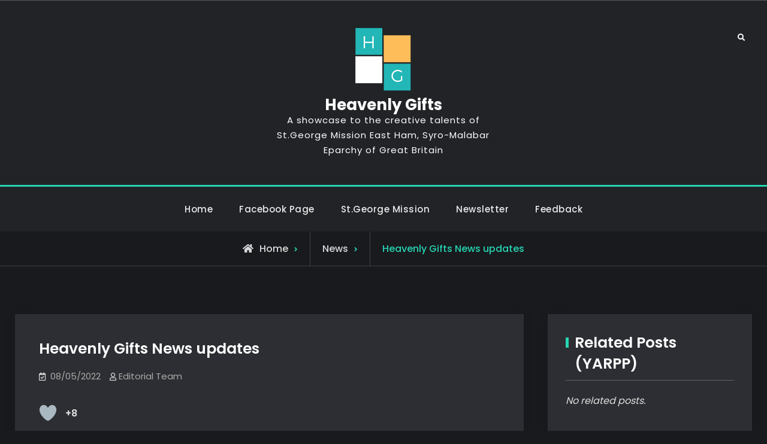

--- FILE ---
content_type: text/html; charset=UTF-8
request_url: https://syromalabarchurcheastham.com/blog/2022/05/08/heavenly-gifts-news-updates/
body_size: 8380
content:
<!doctype html>
<html lang="en-GB">
<head>
	<meta charset="UTF-8">
	<meta name="viewport" content="width=device-width, initial-scale=1">
	<link rel="profile" href="https://gmpg.org/xfn/11">
	<meta name='robots' content='index, follow, max-image-preview:large, max-snippet:-1, max-video-preview:-1' />

	<!-- This site is optimized with the Yoast SEO plugin v19.4 - https://yoast.com/wordpress/plugins/seo/ -->
	<title>Heavenly Gifts News updates - Heavenly Gifts</title>
	<link rel="canonical" href="https://syromalabarchurcheastham.com/blog/2022/05/08/heavenly-gifts-news-updates/" />
	<meta property="og:locale" content="en_GB" />
	<meta property="og:type" content="article" />
	<meta property="og:title" content="Heavenly Gifts News updates - Heavenly Gifts" />
	<meta property="og:description" content="Here is the first news bulletin of the most recent news updates from Eastham, Heavenly Gifts Blog brought to you by Dona Varughese. No related&hellip;Continue readingHeavenly Gifts News updates" />
	<meta property="og:url" content="https://syromalabarchurcheastham.com/blog/2022/05/08/heavenly-gifts-news-updates/" />
	<meta property="og:site_name" content="Heavenly Gifts" />
	<meta property="article:publisher" content="https://www.facebook.com/Heavenly-Gifts-103479728083906" />
	<meta property="article:published_time" content="2022-05-08T12:21:10+00:00" />
	<meta property="article:modified_time" content="2022-05-23T19:11:26+00:00" />
	<meta property="og:image" content="https://syromalabarchurcheastham.com/blog/wp-content/uploads/2022/05/news-roundup.jpg" />
	<meta property="og:image:width" content="1100" />
	<meta property="og:image:height" content="755" />
	<meta property="og:image:type" content="image/jpeg" />
	<meta name="author" content="Editorial Team" />
	<meta name="twitter:card" content="summary_large_image" />
	<meta name="twitter:label1" content="Written by" />
	<meta name="twitter:data1" content="Editorial Team" />
	<meta name="twitter:label2" content="Estimated reading time" />
	<meta name="twitter:data2" content="1 minute" />
	<script type="application/ld+json" class="yoast-schema-graph">{"@context":"https://schema.org","@graph":[{"@type":"Organization","@id":"https://syromalabarchurcheastham.com/blog/#organization","name":"Heavenly Gifts","url":"https://syromalabarchurcheastham.com/blog/","sameAs":["https://www.facebook.com/Heavenly-Gifts-103479728083906"],"logo":{"@type":"ImageObject","inLanguage":"en-GB","@id":"https://syromalabarchurcheastham.com/blog/#/schema/logo/image/","url":"https://syromalabarchurcheastham.com/blog/wp-content/uploads/2020/06/HG.png","contentUrl":"https://syromalabarchurcheastham.com/blog/wp-content/uploads/2020/06/HG.png","width":150,"height":117,"caption":"Heavenly Gifts"},"image":{"@id":"https://syromalabarchurcheastham.com/blog/#/schema/logo/image/"}},{"@type":"WebSite","@id":"https://syromalabarchurcheastham.com/blog/#website","url":"https://syromalabarchurcheastham.com/blog/","name":"Heavenly Gifts","description":"A showcase to the creative talents of St.George Mission East Ham, Syro-Malabar Eparchy of Great Britain","publisher":{"@id":"https://syromalabarchurcheastham.com/blog/#organization"},"potentialAction":[{"@type":"SearchAction","target":{"@type":"EntryPoint","urlTemplate":"https://syromalabarchurcheastham.com/blog/?s={search_term_string}"},"query-input":"required name=search_term_string"}],"inLanguage":"en-GB"},{"@type":"ImageObject","inLanguage":"en-GB","@id":"https://syromalabarchurcheastham.com/blog/2022/05/08/heavenly-gifts-news-updates/#primaryimage","url":"https://syromalabarchurcheastham.com/blog/wp-content/uploads/2022/05/news-roundup.jpg","contentUrl":"https://syromalabarchurcheastham.com/blog/wp-content/uploads/2022/05/news-roundup.jpg","width":1100,"height":755},{"@type":"WebPage","@id":"https://syromalabarchurcheastham.com/blog/2022/05/08/heavenly-gifts-news-updates/","url":"https://syromalabarchurcheastham.com/blog/2022/05/08/heavenly-gifts-news-updates/","name":"Heavenly Gifts News updates - Heavenly Gifts","isPartOf":{"@id":"https://syromalabarchurcheastham.com/blog/#website"},"primaryImageOfPage":{"@id":"https://syromalabarchurcheastham.com/blog/2022/05/08/heavenly-gifts-news-updates/#primaryimage"},"image":{"@id":"https://syromalabarchurcheastham.com/blog/2022/05/08/heavenly-gifts-news-updates/#primaryimage"},"thumbnailUrl":"https://syromalabarchurcheastham.com/blog/wp-content/uploads/2022/05/news-roundup.jpg","datePublished":"2022-05-08T12:21:10+00:00","dateModified":"2022-05-23T19:11:26+00:00","breadcrumb":{"@id":"https://syromalabarchurcheastham.com/blog/2022/05/08/heavenly-gifts-news-updates/#breadcrumb"},"inLanguage":"en-GB","potentialAction":[{"@type":"ReadAction","target":["https://syromalabarchurcheastham.com/blog/2022/05/08/heavenly-gifts-news-updates/"]}]},{"@type":"BreadcrumbList","@id":"https://syromalabarchurcheastham.com/blog/2022/05/08/heavenly-gifts-news-updates/#breadcrumb","itemListElement":[{"@type":"ListItem","position":1,"name":"Home","item":"https://syromalabarchurcheastham.com/blog/"},{"@type":"ListItem","position":2,"name":"Heavenly Gifts News updates"}]},{"@type":"Article","@id":"https://syromalabarchurcheastham.com/blog/2022/05/08/heavenly-gifts-news-updates/#article","isPartOf":{"@id":"https://syromalabarchurcheastham.com/blog/2022/05/08/heavenly-gifts-news-updates/"},"author":{"name":"Editorial Team","@id":"https://syromalabarchurcheastham.com/blog/#/schema/person/3feac502c790f72f9472dbc773817cf0"},"headline":"Heavenly Gifts News updates","datePublished":"2022-05-08T12:21:10+00:00","dateModified":"2022-05-23T19:11:26+00:00","mainEntityOfPage":{"@id":"https://syromalabarchurcheastham.com/blog/2022/05/08/heavenly-gifts-news-updates/"},"wordCount":32,"commentCount":0,"publisher":{"@id":"https://syromalabarchurcheastham.com/blog/#organization"},"image":{"@id":"https://syromalabarchurcheastham.com/blog/2022/05/08/heavenly-gifts-news-updates/#primaryimage"},"thumbnailUrl":"https://syromalabarchurcheastham.com/blog/wp-content/uploads/2022/05/news-roundup.jpg","articleSection":["News"],"inLanguage":"en-GB","potentialAction":[{"@type":"CommentAction","name":"Comment","target":["https://syromalabarchurcheastham.com/blog/2022/05/08/heavenly-gifts-news-updates/#respond"]}]},{"@type":"Person","@id":"https://syromalabarchurcheastham.com/blog/#/schema/person/3feac502c790f72f9472dbc773817cf0","name":"Editorial Team","image":{"@type":"ImageObject","inLanguage":"en-GB","@id":"https://syromalabarchurcheastham.com/blog/#/schema/person/image/","url":"https://secure.gravatar.com/avatar/015ee81d8a6169824ad41cf933eda922?s=96&d=mm&r=g","contentUrl":"https://secure.gravatar.com/avatar/015ee81d8a6169824ad41cf933eda922?s=96&d=mm&r=g","caption":"Editorial Team"},"sameAs":["https://syromalabarchurcheastham.com/blog"]}]}</script>
	<!-- / Yoast SEO plugin. -->


<link rel='dns-prefetch' href='//static.addtoany.com' />
<link rel='dns-prefetch' href='//fonts.googleapis.com' />
<link rel='dns-prefetch' href='//s.w.org' />
<link rel="alternate" type="application/rss+xml" title="Heavenly Gifts &raquo; Feed" href="https://syromalabarchurcheastham.com/blog/feed/" />
<link rel="alternate" type="application/rss+xml" title="Heavenly Gifts &raquo; Comments Feed" href="https://syromalabarchurcheastham.com/blog/comments/feed/" />
<link rel="alternate" type="application/rss+xml" title="Heavenly Gifts &raquo; Heavenly Gifts News updates Comments Feed" href="https://syromalabarchurcheastham.com/blog/2022/05/08/heavenly-gifts-news-updates/feed/" />
		<!-- This site uses the Google Analytics by MonsterInsights plugin v9.11.1 - Using Analytics tracking - https://www.monsterinsights.com/ -->
		<!-- Note: MonsterInsights is not currently configured on this site. The site owner needs to authenticate with Google Analytics in the MonsterInsights settings panel. -->
					<!-- No tracking code set -->
				<!-- / Google Analytics by MonsterInsights -->
		<style id='wp-block-library-theme-inline-css' type='text/css'>
#start-resizable-editor-section{display:none}.wp-block-audio figcaption{color:#555;font-size:13px;text-align:center}.is-dark-theme .wp-block-audio figcaption{color:hsla(0,0%,100%,.65)}.wp-block-code{font-family:Menlo,Consolas,monaco,monospace;color:#1e1e1e;padding:.8em 1em;border:1px solid #ddd;border-radius:4px}.wp-block-embed figcaption{color:#555;font-size:13px;text-align:center}.is-dark-theme .wp-block-embed figcaption{color:hsla(0,0%,100%,.65)}.blocks-gallery-caption{color:#555;font-size:13px;text-align:center}.is-dark-theme .blocks-gallery-caption{color:hsla(0,0%,100%,.65)}.wp-block-image figcaption{color:#555;font-size:13px;text-align:center}.is-dark-theme .wp-block-image figcaption{color:hsla(0,0%,100%,.65)}.wp-block-pullquote{border-top:4px solid;border-bottom:4px solid;margin-bottom:1.75em;color:currentColor}.wp-block-pullquote__citation,.wp-block-pullquote cite,.wp-block-pullquote footer{color:currentColor;text-transform:uppercase;font-size:.8125em;font-style:normal}.wp-block-quote{border-left:.25em solid;margin:0 0 1.75em;padding-left:1em}.wp-block-quote cite,.wp-block-quote footer{color:currentColor;font-size:.8125em;position:relative;font-style:normal}.wp-block-quote.has-text-align-right{border-left:none;border-right:.25em solid;padding-left:0;padding-right:1em}.wp-block-quote.has-text-align-center{border:none;padding-left:0}.wp-block-quote.is-large,.wp-block-quote.is-style-large{border:none}.wp-block-search .wp-block-search__label{font-weight:700}.wp-block-group.has-background{padding:1.25em 2.375em;margin-top:0;margin-bottom:0}.wp-block-separator{border:none;border-bottom:2px solid;margin-left:auto;margin-right:auto;opacity:.4}.wp-block-separator:not(.is-style-wide):not(.is-style-dots){width:100px}.wp-block-separator.has-background:not(.is-style-dots){border-bottom:none;height:1px}.wp-block-separator.has-background:not(.is-style-wide):not(.is-style-dots){height:2px}.wp-block-table thead{border-bottom:3px solid}.wp-block-table tfoot{border-top:3px solid}.wp-block-table td,.wp-block-table th{padding:.5em;border:1px solid;word-break:normal}.wp-block-table figcaption{color:#555;font-size:13px;text-align:center}.is-dark-theme .wp-block-table figcaption{color:hsla(0,0%,100%,.65)}.wp-block-video figcaption{color:#555;font-size:13px;text-align:center}.is-dark-theme .wp-block-video figcaption{color:hsla(0,0%,100%,.65)}.wp-block-template-part.has-background{padding:1.25em 2.375em;margin-top:0;margin-bottom:0}#end-resizable-editor-section{display:none}
</style>
<link rel='stylesheet' id='wpo_min-header-0-css'  href='https://syromalabarchurcheastham.com/blog/wp-content/cache/wpo-minify/1748281885/assets/wpo-minify-header-ebbb86d7.min.css' type='text/css' media='all' />
<script type='text/javascript' src='https://syromalabarchurcheastham.com/blog/wp-content/cache/wpo-minify/1748281885/assets/wpo-minify-header-a1901f02.min.js' id='wpo_min-header-0-js'></script>
<script type='text/javascript' id='addtoany-core-js-before'>
window.a2a_config=window.a2a_config||{};a2a_config.callbacks=[];a2a_config.overlays=[];a2a_config.templates={};a2a_localize = {
	Share: "Share",
	Save: "Save",
	Subscribe: "Subscribe",
	Email: "Email",
	Bookmark: "Bookmark",
	ShowAll: "Show All",
	ShowLess: "Show less",
	FindServices: "Find service(s)",
	FindAnyServiceToAddTo: "Instantly find any service to add to",
	PoweredBy: "Powered by",
	ShareViaEmail: "Share via email",
	SubscribeViaEmail: "Subscribe via email",
	BookmarkInYourBrowser: "Bookmark in your browser",
	BookmarkInstructions: "Press Ctrl+D or \u2318+D to bookmark this page",
	AddToYourFavorites: "Add to your favourites",
	SendFromWebOrProgram: "Send from any email address or email program",
	EmailProgram: "Email program",
	More: "More&#8230;",
	ThanksForSharing: "Thanks for sharing!",
	ThanksForFollowing: "Thanks for following!"
};

a2a_config.icon_color="#1e73be,#ffffff";
</script>
<script type='text/javascript' defer src='https://static.addtoany.com/menu/page.js' id='addtoany-core-js'></script>
<script type='text/javascript' src='https://syromalabarchurcheastham.com/blog/wp-content/cache/wpo-minify/1748281885/assets/wpo-minify-header-c3ce0adc.min.js' id='wpo_min-header-2-js'></script>
<link rel="https://api.w.org/" href="https://syromalabarchurcheastham.com/blog/wp-json/" /><link rel="alternate" type="application/json" href="https://syromalabarchurcheastham.com/blog/wp-json/wp/v2/posts/3975" /><link rel="EditURI" type="application/rsd+xml" title="RSD" href="https://syromalabarchurcheastham.com/blog/xmlrpc.php?rsd" />
<link rel="wlwmanifest" type="application/wlwmanifest+xml" href="https://syromalabarchurcheastham.com/blog/wp-includes/wlwmanifest.xml" /> 
<meta name="generator" content="WordPress 5.8.12" />
<link rel='shortlink' href='https://syromalabarchurcheastham.com/blog/?p=3975' />
<link rel="alternate" type="application/json+oembed" href="https://syromalabarchurcheastham.com/blog/wp-json/oembed/1.0/embed?url=https%3A%2F%2Fsyromalabarchurcheastham.com%2Fblog%2F2022%2F05%2F08%2Fheavenly-gifts-news-updates%2F" />
<link rel="alternate" type="text/xml+oembed" href="https://syromalabarchurcheastham.com/blog/wp-json/oembed/1.0/embed?url=https%3A%2F%2Fsyromalabarchurcheastham.com%2Fblog%2F2022%2F05%2F08%2Fheavenly-gifts-news-updates%2F&#038;format=xml" />
<link rel="pingback" href="https://syromalabarchurcheastham.com/blog/xmlrpc.php">			<style type="text/css" rel="header-image">
				#custom-header {
					background-image: url( https://syromalabarchurcheastham.com/blog/wp-content/themes/jetblack/images/header-image.jpg);
				}
			</style>
				<style type="text/css">
					.site-title a,
			.site-description {
				color: #ffffff;
			}
				</style>
		<link rel="icon" href="https://syromalabarchurcheastham.com/blog/wp-content/uploads/2020/05/logo-transparent-150x150.png" sizes="32x32" />
<link rel="icon" href="https://syromalabarchurcheastham.com/blog/wp-content/uploads/2020/05/logo-transparent.png" sizes="192x192" />
<link rel="apple-touch-icon" href="https://syromalabarchurcheastham.com/blog/wp-content/uploads/2020/05/logo-transparent.png" />
<meta name="msapplication-TileImage" content="https://syromalabarchurcheastham.com/blog/wp-content/uploads/2020/05/logo-transparent.png" />
</head>

<body class="post-template-default single single-post postid-3975 single-format-standard wp-custom-logo wp-embed-responsive layout-right-sidebar fluid-layout grid header-one no-header-media">
<div id="page" class="site">
	<a class="skip-link screen-reader-text" href="#content">Skip to content</a>

	<div class="header-wrapper main-header-six">
	<div id="top-header" class="main-top-header-six ">
		<div class="site-top-header-mobile">
			<div class="container">
				<button id="header-top-toggle" class="header-top-toggle" aria-controls="header-top" aria-expanded="false">
					<i class="fas fa-bars"></i><span class="menu-label"> Top Bar</span>
				</button><!-- #header-top-toggle -->
				
				<div id="site-top-header-mobile-container">
					
											
					<div class="mobile-search">
	

<form role="search" method="get" class="search-form" action="https://syromalabarchurcheastham.com/blog/">
	<label>
		<span class="screen-reader-text">Search for:</span>
		<input type="search" class="search-field" placeholder="Search..." value="" name="s" />
	</label>
	<input type="submit" class="search-submit" value="&#xf002;" />

</form>
</div><!-- .header-search -->
				</div><!-- #site-top-header-mobile-container-->
			</div><!-- .container -->
		</div><!-- .site-top-header-mobile -->
		
		<div class="site-top-header">
			<div class="container">
							</div><!-- .container -->
		</div><!-- .site-top-header -->
	</div><!-- #top-header -->

	<header id="masthead" class="site-header clear-fix">
		<div class="container">
			<div class="site-header-main">
				<div class="row">
					<div class="ff-grid-4 mobile-off">
											</div><!-- .ff-grid-4.mobile-off -->
					
					<div class="ff-grid-4 site-branding center-site-branding">
						

	<a href="https://syromalabarchurcheastham.com/blog/" class="custom-logo-link" rel="home"><img width="93" height="106" src="https://syromalabarchurcheastham.com/blog/wp-content/uploads/2021/03/logo-transparent-small.png" class="custom-logo" alt="Heavenly Gifts" /></a>
	<div class="site-identity">
					<p class="site-title"><a href="https://syromalabarchurcheastham.com/blog/" rel="home">Heavenly Gifts</a></p>
					<p class="site-description">A showcase to the creative talents of St.George Mission East Ham, Syro-Malabar Eparchy of Great Britain</p>
			</div><!-- .site-identity -->

					</div><!-- .site-branding -->
					
					<div class="ff-grid-4  mobile-off">
						<div class="head-search-cart-wrap pull-right">
														<div class="header-search pull-right">
								<div class="primary-search-wrapper">
	<a href="#" id="search-toggle" class="menu-search-toggle"><span class="screen-reader-text">Search</span><i class="fas fa-search"></i><i class="far fa-times-circle"></i></a>
	<div id="search-container" class="displaynone">
		<div class="search-container">
			

<form role="search" method="get" class="search-form" action="https://syromalabarchurcheastham.com/blog/">
	<label>
		<span class="screen-reader-text">Search for:</span>
		<input type="search" class="search-field" placeholder="Search..." value="" name="s" />
	</label>
	<input type="submit" class="search-submit" value="&#xf002;" />

</form>
		</div><!-- .search-container -->
	</div><!-- #search-container -->
</div><!-- .primary-search-wrapper -->
							</div><!-- .header-search -->
						</div><!-- .head-search-cart-wrap -->
					</div><!-- .ff-grid-4.mobile-off -->
				</div><!-- .row -->
			</div><!-- .site-header-main -->
		</div><!-- .container -->
	</header><!-- #masthead -->

	<div id="main-nav">
		<div class="nav-inner-wrapper site-border site-header clear-fix ">
			<div class="container">
				<div class="text-aligncenter">
					
<button id="primary-menu-toggle" class="menu-primary-toggle menu-toggle" aria-controls="primary-menu" aria-expanded="false">
	<i class="fas fa-bars"></i><span class="menu-label">Menu</span>
</button>

<div id="site-header-menu" class="site-primary-menu">
	<nav id="site-primary-navigation" class="main-navigation site-navigation custom-primary-menu" role="navigation" aria-label="Primary Menu">
		<div class="primary-menu-container"><ul id="menu-blogger-main-menu" class="primary-menu"><li id="menu-item-1794" class="menu-item menu-item-type-custom menu-item-object-custom menu-item-home menu-item-1794"><a href="https://syromalabarchurcheastham.com/blog/">Home</a></li>
<li id="menu-item-2257" class="menu-item menu-item-type-custom menu-item-object-custom menu-item-2257"><a target="_blank" rel="noopener" href="https://www.facebook.com/Heavenly-Gifts-103479728083906">Facebook Page</a></li>
<li id="menu-item-2258" class="menu-item menu-item-type-custom menu-item-object-custom menu-item-2258"><a target="_blank" rel="noopener" href="https://syromalabarchurcheastham.com/">St.George Mission</a></li>
<li id="menu-item-2263" class="menu-item menu-item-type-post_type menu-item-object-page menu-item-2263"><a href="https://syromalabarchurcheastham.com/blog/newsletter/">Newsletter</a></li>
<li id="menu-item-2584" class="menu-item menu-item-type-post_type menu-item-object-page menu-item-2584"><a href="https://syromalabarchurcheastham.com/blog/comments-suggestions/">Feedback</a></li>
</ul></div>	</nav><!-- #site-primary-navigation.custom-primary-menu -->
</div><!-- .site-header-main -->
				</div><!-- .text-aligncenter -->
			</div><!-- .container -->
		</div><!-- .nav-inner-wrapper -->
	</div><!-- .main-nav -->
</div><!-- .header-wrapper -->

			<div id="breadcrumb">
					<div aria-label="Breadcrumbs" class="breadcrumbs breadcrumb-trail">
						<ol itemscope itemtype="http://schema.org/BreadcrumbList" class="trail-items"><li itemprop="itemListElement" itemscope itemtype="http://schema.org/ListItem"><a itemprop="item" href="https://syromalabarchurcheastham.com/blog/"><span itemprop="name">Home</span></a><meta itemprop="position" content="1" /></li><li itemprop="itemListElement" itemscope itemtype="http://schema.org/ListItem"><span itemprop="name"><a itemprop="item" href="https://syromalabarchurcheastham.com/blog/category/news/">News</span></a></span><meta itemprop="position" content="2" /></li><li itemprop="itemListElement" itemscope itemtype="http://schema.org/ListItem" class="breadcrumb-current"><span itemprop="name">Heavenly Gifts News updates</span><meta itemprop="position" content="3" /></li>
					</ol>
				</div><!-- .breadcrumbs -->
			</div> <!-- #breadcrumb -->
	<div id="content" class="site-content">
		<div class="container">
			<div class="row">

	<div id="primary" class="content-area">
		<main id="main" class="site-main">

		
<article id="post-3975" class="post-3975 post type-post status-publish format-standard hentry category-news">
	<div class="single-content-wraper">
				
		<div class="entry-content-wrapper">
						<header class="entry-header">
				<h1 class="entry-title">Heavenly Gifts News updates</h1>			</header><!-- .entry-header -->

			<div class="entry-meta">
				<span class="posted-on"><a href="https://syromalabarchurcheastham.com/blog/2022/05/08/heavenly-gifts-news-updates/" rel="bookmark"><time class="entry-date published" datetime="2022-05-08T13:21:10+01:00">08/05/2022</time><time class="updated" datetime="2022-05-23T20:11:26+01:00">23/05/2022</time></a></span><span class="byline"><span class="author vcard"><a class="url fn n" href="https://syromalabarchurcheastham.com/blog/author/admin/">Editorial Team</a></span></span>			</div>
						
			<div class="entry-content">
						<div class="wpulike wpulike-robeen " ><div class="wp_ulike_general_class wp_ulike_is_not_liked"><button type="button"
					aria-label="Like Button"
					data-ulike-id="3975"
					data-ulike-nonce="1d2f660862"
					data-ulike-type="post"
					data-ulike-template="wpulike-robeen"
					data-ulike-display-likers=""
					data-ulike-likers-style="popover"
					class="wp_ulike_btn wp_ulike_put_image wp_post_btn_3975"></button><span class="count-box wp_ulike_counter_up" data-ulike-counter-value="+8"></span>			</div></div>
	
<figure class="wp-block-embed is-type-video is-provider-youtube wp-block-embed-youtube wp-embed-aspect-16-9 wp-has-aspect-ratio"><div class="wp-block-embed__wrapper">
<iframe loading="lazy" title="Heavenly Gifts News updates" width="890" height="501" src="https://www.youtube.com/embed/DColR35VdiM?feature=oembed" frameborder="0" allow="accelerometer; autoplay; clipboard-write; encrypted-media; gyroscope; picture-in-picture" allowfullscreen></iframe>
</div></figure>



<p>Here is the first news bulletin of the most recent news updates from Eastham, Heavenly Gifts Blog brought to you by Dona Varughese.</p>
		<div class="wpulike wpulike-robeen " ><div class="wp_ulike_general_class wp_ulike_is_not_liked"><button type="button"
					aria-label="Like Button"
					data-ulike-id="3975"
					data-ulike-nonce="1d2f660862"
					data-ulike-type="post"
					data-ulike-template="wpulike-robeen"
					data-ulike-display-likers=""
					data-ulike-likers-style="popover"
					class="wp_ulike_btn wp_ulike_put_image wp_post_btn_3975"></button><span class="count-box wp_ulike_counter_up" data-ulike-counter-value="+8"></span>			</div></div>
	<div class="addtoany_share_save_container addtoany_content addtoany_content_bottom"><div class="a2a_kit a2a_kit_size_32 addtoany_list" data-a2a-url="https://syromalabarchurcheastham.com/blog/2022/05/08/heavenly-gifts-news-updates/" data-a2a-title="Heavenly Gifts News updates"><a class="a2a_button_facebook" href="https://www.addtoany.com/add_to/facebook?linkurl=https%3A%2F%2Fsyromalabarchurcheastham.com%2Fblog%2F2022%2F05%2F08%2Fheavenly-gifts-news-updates%2F&amp;linkname=Heavenly%20Gifts%20News%20updates" title="Facebook" rel="nofollow noopener" target="_blank"></a><a class="a2a_button_twitter" href="https://www.addtoany.com/add_to/twitter?linkurl=https%3A%2F%2Fsyromalabarchurcheastham.com%2Fblog%2F2022%2F05%2F08%2Fheavenly-gifts-news-updates%2F&amp;linkname=Heavenly%20Gifts%20News%20updates" title="Twitter" rel="nofollow noopener" target="_blank"></a><a class="a2a_button_email" href="https://www.addtoany.com/add_to/email?linkurl=https%3A%2F%2Fsyromalabarchurcheastham.com%2Fblog%2F2022%2F05%2F08%2Fheavenly-gifts-news-updates%2F&amp;linkname=Heavenly%20Gifts%20News%20updates" title="Email" rel="nofollow noopener" target="_blank"></a><a class="a2a_button_google_gmail" href="https://www.addtoany.com/add_to/google_gmail?linkurl=https%3A%2F%2Fsyromalabarchurcheastham.com%2Fblog%2F2022%2F05%2F08%2Fheavenly-gifts-news-updates%2F&amp;linkname=Heavenly%20Gifts%20News%20updates" title="Gmail" rel="nofollow noopener" target="_blank"></a><a class="a2a_button_whatsapp" href="https://www.addtoany.com/add_to/whatsapp?linkurl=https%3A%2F%2Fsyromalabarchurcheastham.com%2Fblog%2F2022%2F05%2F08%2Fheavenly-gifts-news-updates%2F&amp;linkname=Heavenly%20Gifts%20News%20updates" title="WhatsApp" rel="nofollow noopener" target="_blank"></a><a class="a2a_dd addtoany_share_save addtoany_share" href="https://www.addtoany.com/share"></a></div></div><div class='yarpp yarpp-related yarpp-related-website yarpp-related-none yarpp-template-list'>
<p>No related posts.</p>
</div>
			</div><!-- .entry-content -->
		</div><!-- .entry-content-wrapper -->
	</div><!-- .single-content-wraper -->
</article><!-- #post-3975 -->

	<nav class="navigation post-navigation" role="navigation" aria-label="Posts">
		<h2 class="screen-reader-text">Post navigation</h2>
		<div class="nav-links"><div class="nav-previous"><a href="https://syromalabarchurcheastham.com/blog/2022/04/27/pencil-drawings-by-our-little-artists/" rel="prev"><span class="meta-nav">Previous</span><span class="post-title">Pencil Drawings by our little artists</span></a></div><div class="nav-next"><a href="https://syromalabarchurcheastham.com/blog/2022/05/12/%e0%b4%ad%e0%b5%82%e0%b4%ae%e0%b4%bf%e0%b4%af%e0%b4%bf%e0%b4%b2%e0%b5%86-%e0%b4%ae%e0%b4%be%e0%b4%b2%e0%b4%be%e0%b4%96%e0%b4%ae%e0%b4%be%e0%b5%bc/" rel="next"><span class="meta-nav">Next</span><span class="post-title">ഭൂമിയിലെ മാലാഖമാർ</span></a></div></div>
	</nav>
<div id="comments" class="comments-area">

		<div id="respond" class="comment-respond">
		<h3 id="reply-title" class="comment-reply-title">Leave a Reply <small><a rel="nofollow" id="cancel-comment-reply-link" href="/blog/2022/05/08/heavenly-gifts-news-updates/#respond" style="display:none;">Cancel reply</a></small></h3><form action="https://syromalabarchurcheastham.com/blog/wp-comments-post.php" method="post" id="commentform" class="comment-form" novalidate><p class="comment-notes"><span id="email-notes">Your email address will not be published.</span> Required fields are marked <span class="required">*</span></p><p class="comment-form-comment"><label for="comment">Comment</label> <textarea id="comment" name="comment" cols="45" rows="8" maxlength="65525" required="required"></textarea></p><p class="comment-form-author"><label for="author">Name <span class="required">*</span></label> <input id="author" name="author" type="text" value="" size="30" maxlength="245" required='required' /></p>
<p class="comment-form-email"><label for="email">Email <span class="required">*</span></label> <input id="email" name="email" type="email" value="" size="30" maxlength="100" aria-describedby="email-notes" required='required' /></p>
<p class="comment-form-url"><label for="url">Website</label> <input id="url" name="url" type="url" value="" size="30" maxlength="200" /></p>
<p class="comment-form-cookies-consent"><input id="wp-comment-cookies-consent" name="wp-comment-cookies-consent" type="checkbox" value="yes" /> <label for="wp-comment-cookies-consent">Save my name, email, and website in this browser for the next time I comment.</label></p>
<p class="form-submit"><input name="submit" type="submit" id="submit" class="submit" value="Post Comment" /> <input type='hidden' name='comment_post_ID' value='3975' id='comment_post_ID' />
<input type='hidden' name='comment_parent' id='comment_parent' value='0' />
</p><p style="display: none;"><input type="hidden" id="akismet_comment_nonce" name="akismet_comment_nonce" value="9a002b598b" /></p><p style="display: none !important;" class="akismet-fields-container" data-prefix="ak_"><label>&#916;<textarea name="ak_hp_textarea" cols="45" rows="8" maxlength="100"></textarea></label><input type="hidden" id="ak_js_1" name="ak_js" value="138"/><script>document.getElementById( "ak_js_1" ).setAttribute( "value", ( new Date() ).getTime() );</script></p></form>	</div><!-- #respond -->
	
</div><!-- #comments -->

		</main><!-- #main -->
	</div><!-- #primary -->


<div id="secondary" class="widget-area sidebar">
	<section id="yarpp_widget-2" class="widget widget_yarpp_widget"><h2 class="widget-title">Related Posts (YARPP)</h2><div class='yarpp yarpp-related yarpp-related-widget yarpp-related-none yarpp-template-list'>
<p><em>No related posts.</em></p>
</div>
</section>
		<section id="recent-posts-4" class="widget widget_recent_entries">
		<h2 class="widget-title">Recent Posts</h2>
		<ul>
											<li>
					<a href="https://syromalabarchurcheastham.com/blog/2023/04/08/resurrection-is-real/">Resurrection is real</a>
									</li>
											<li>
					<a href="https://syromalabarchurcheastham.com/blog/2023/03/22/%e0%b4%aa%e0%b5%86%e0%b4%af%e0%b5%8d%e0%b4%a4%e0%b5%8a%e0%b4%b4%e0%b4%bf%e0%b4%af%e0%b4%be%e0%b4%a4%e0%b5%86/">പെയ്തൊഴിയാതെ</a>
									</li>
											<li>
					<a href="https://syromalabarchurcheastham.com/blog/2023/03/19/ode-to-my-angel/">Ode to my angel</a>
									</li>
											<li>
					<a href="https://syromalabarchurcheastham.com/blog/2022/12/25/congratulations-winners/">Congratulations Winners</a>
									</li>
											<li>
					<a href="https://syromalabarchurcheastham.com/blog/2022/12/25/christmas-speech-year-4-7-category-first-prize-izabel-koneru/">Christmas speech Year 4-7 Category -First prize Izabel Koneru</a>
									</li>
					</ul>

		</section><section id="categories-5" class="widget widget_categories"><h2 class="widget-title">Categories</h2>
			<ul>
					<li class="cat-item cat-item-229"><a href="https://syromalabarchurcheastham.com/blog/category/achievements/">Achievements</a>
</li>
	<li class="cat-item cat-item-203"><a href="https://syromalabarchurcheastham.com/blog/category/articles/">Articles</a>
</li>
	<li class="cat-item cat-item-232"><a href="https://syromalabarchurcheastham.com/blog/category/book-review/">Book Review</a>
</li>
	<li class="cat-item cat-item-222"><a href="https://syromalabarchurcheastham.com/blog/category/competitions/">Competitions</a>
</li>
	<li class="cat-item cat-item-197"><a href="https://syromalabarchurcheastham.com/blog/category/drawings/">Drawings</a>
</li>
	<li class="cat-item cat-item-199"><a href="https://syromalabarchurcheastham.com/blog/category/editorial/">Editorial</a>
</li>
	<li class="cat-item cat-item-230"><a href="https://syromalabarchurcheastham.com/blog/category/message/">Message</a>
</li>
	<li class="cat-item cat-item-231"><a href="https://syromalabarchurcheastham.com/blog/category/news/">News</a>
</li>
	<li class="cat-item cat-item-228"><a href="https://syromalabarchurcheastham.com/blog/category/photo-wall/">Photo wall</a>
</li>
	<li class="cat-item cat-item-223"><a href="https://syromalabarchurcheastham.com/blog/category/podcast/">Podcast</a>
</li>
	<li class="cat-item cat-item-201"><a href="https://syromalabarchurcheastham.com/blog/category/poetry/">Poetry</a>
</li>
	<li class="cat-item cat-item-225"><a href="https://syromalabarchurcheastham.com/blog/category/quiz/">Quiz</a>
</li>
	<li class="cat-item cat-item-221"><a href="https://syromalabarchurcheastham.com/blog/category/saints/">Saints</a>
</li>
	<li class="cat-item cat-item-224"><a href="https://syromalabarchurcheastham.com/blog/category/speech/">Speech</a>
</li>
	<li class="cat-item cat-item-198"><a href="https://syromalabarchurcheastham.com/blog/category/stories/">Stories</a>
</li>
	<li class="cat-item cat-item-202"><a href="https://syromalabarchurcheastham.com/blog/category/thoughts/">Thoughts</a>
</li>
	<li class="cat-item cat-item-206"><a href="https://syromalabarchurcheastham.com/blog/category/video/">Video</a>
</li>
			</ul>

			</section></div><!-- #secondary -->
				</div><!-- .row -->
			</div><!-- .container -->
		</div><!-- #content -->
		
		<footer id="colophon" class="site-footer">
			

			
<div id="site-generator">
	<div class="site-info one">
		<div class="container">
			<div id="footer-content" class="copyright">
				Copyright &copy; 2026 <a href="https://syromalabarchurcheastham.com/blog/">Heavenly Gifts</a>  &#124; JetBlack by&nbsp;<a target="_blank" href="https://fireflythemes.com">Firefly Themes</a>			</div> <!-- .footer-content -->
		</div> <!-- .container -->
	</div><!-- .site-info -->
</div>
		</footer><!-- #colophon -->
	</div><!-- #page -->

	<div id="scrollup" class="displaynone">
		<a title="Go to Top" class="scrollup" href="#"><i class="fas fa-angle-up"></i></a>
	</div>

	<a href="#masthead" id="scrollup" class="backtotop"><span class="screen-reader-text">Scroll Up</span></a>    <script type="text/javascript">
      function blockspareBlocksShare(url, title, w, h) {
        var left = (window.innerWidth / 2) - (w / 2);
        var top = (window.innerHeight / 2) - (h / 2);
        return window.open(url, title, 'toolbar=no, location=no, directories=no, status=no, menubar=no, scrollbars=no, resizable=no, copyhistory=no, width=600, height=600, top=' + top + ', left=' + left);
      }
    </script>
<script type='text/javascript' id='wpo_min-footer-0-js-extra'>
/* <![CDATA[ */
var wp_ulike_params = {"ajax_url":"https:\/\/syromalabarchurcheastham.com\/blog\/wp-admin\/admin-ajax.php","notifications":"1"};
var jetblackScreenReaderText = {"expand":"expand child menu","collapse":"collapse child menu"};
var newsletter_data = {"action_url":"https:\/\/syromalabarchurcheastham.com\/blog\/wp-admin\/admin-ajax.php"};
/* ]]> */
</script>
<script type='text/javascript' src='https://syromalabarchurcheastham.com/blog/wp-content/cache/wpo-minify/1748281885/assets/wpo-minify-footer-95eb77ef.min.js' id='wpo_min-footer-0-js'></script>
</body>
</html>
